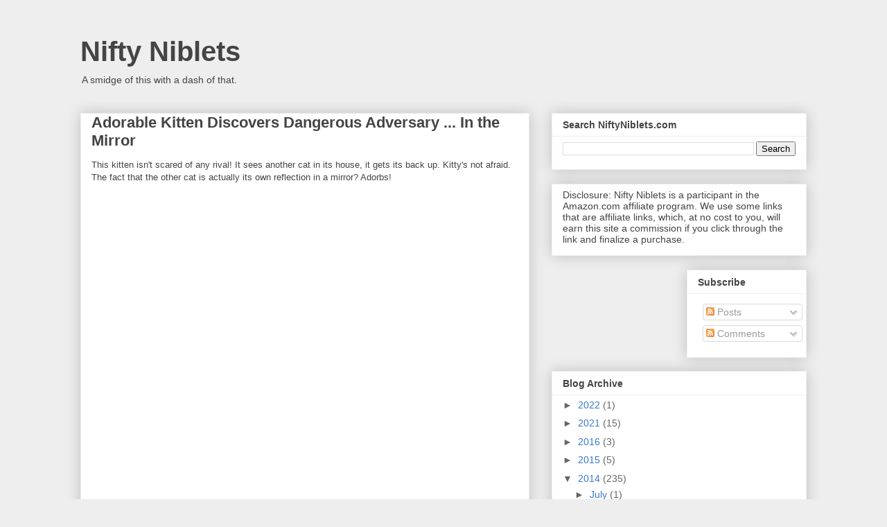

--- FILE ---
content_type: text/html; charset=utf-8
request_url: https://www.google.com/recaptcha/api2/aframe
body_size: 266
content:
<!DOCTYPE HTML><html><head><meta http-equiv="content-type" content="text/html; charset=UTF-8"></head><body><script nonce="aPC-lqPT2kIcw-DflpOJnQ">/** Anti-fraud and anti-abuse applications only. See google.com/recaptcha */ try{var clients={'sodar':'https://pagead2.googlesyndication.com/pagead/sodar?'};window.addEventListener("message",function(a){try{if(a.source===window.parent){var b=JSON.parse(a.data);var c=clients[b['id']];if(c){var d=document.createElement('img');d.src=c+b['params']+'&rc='+(localStorage.getItem("rc::a")?sessionStorage.getItem("rc::b"):"");window.document.body.appendChild(d);sessionStorage.setItem("rc::e",parseInt(sessionStorage.getItem("rc::e")||0)+1);localStorage.setItem("rc::h",'1769231882622');}}}catch(b){}});window.parent.postMessage("_grecaptcha_ready", "*");}catch(b){}</script></body></html>